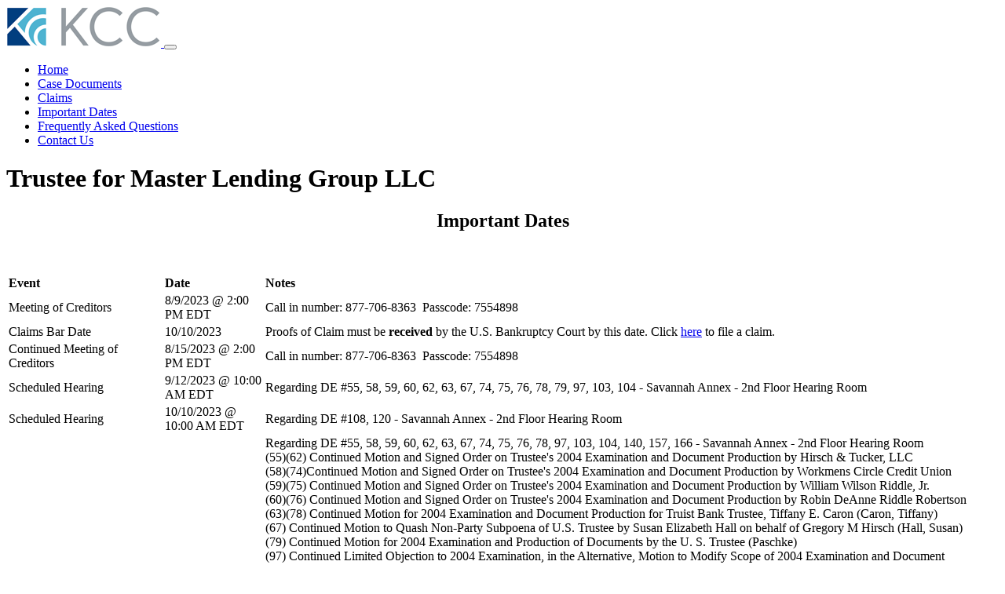

--- FILE ---
content_type: text/html; charset=utf-8
request_url: https://www.mlgtrustee.com/important-dates.aspx
body_size: 3312
content:


    <!DOCTYPE html>
    <html lang="en">
    <head>
        <script src="https://cmp.osano.com/169lzoTsDtezNBE1u/b96462f8-dbff-48dc-a995-20c8f5be08ba/osano.js"></script>
        <!-- Google Tag Manager -->
<script>(function(w,d,s,l,i){w[l]=w[l]||[];w[l].push({'gtm.start':
new Date().getTime(),event:'gtm.js'});var f=d.getElementsByTagName(s)[0],
j=d.createElement(s),dl=l!='dataLayer'?'&l='+l:'';j.async=true;j.src=
'https://www.googletagmanager.com/gtm.js?id='+i+dl;f.parentNode.insertBefore(j,f);
})(window,document,'script','dataLayer','GTM-WTXNJ6V6');</script>
<!-- End Google Tag Manager -->
        <title>Trustee for Master Lending Group LLC</title>
        <meta http-equiv="X-UA-Compatible" content="IE=edge">
        <meta name="viewport" content="width=device-width, initial-scale=1">
        <meta name='description' content='This website has been established to provide general information related to the proposed settlement of the case referred to as Trustee for Master Lending Group LLC.' />
        <meta http-equiv='content-language' content='en-us' />
        <link rel="shortcut icon" href="/kccFavicon/favicon.ico" />
        <link href='https://fonts.googleapis.com/css?family=Source+Sans+Pro:200,300,400,600,700,200italic,300italic,400italic,600italic,700italic,900italic' rel='stylesheet' type='text/css'>
        <link href="/css/bootstrap.min.css" rel="stylesheet" type="text/css" />
        <link href="/css/bootstrap-theme.min.css" rel="stylesheet" />
        <link href="/css/font-awesome.min.css" rel="stylesheet" />
        <link href="/css/site.css" rel="stylesheet" />
        <link href="/css/custom.css" rel="stylesheet" type="text/css" />
        <link href="/css/KCCtextstyles.css" rel="stylesheet" type="text/css" />
        <script src="/scripts/jquery-3.4.1.min.js"></script>     
        
    </head>
    <body id="bodytop">
        <!-- Google Tag Manager (noscript) -->
<noscript><iframe src="https://www.googletagmanager.com/ns.html?id=GTM-WTXNJ6V6"
height="0" width="0" style="display:none;visibility:hidden"></iframe></noscript>
<!-- End Google Tag Manager (noscript) -->
        <header class="container full-width">
            <div class="row">
                <div class="navbar" role="navigation">
                    <div class="container">
                        <div class="navbar-header">                       
                            <a href="#" class="logo">
                                                                    <img src="/images/KCClogo.png" class="img-responsive" alt="KCC Logo" />


                            </a>

                            <button type="button" class="navbar-toggle" data-toggle="collapse" data-target=".navbar-collapse" alt="Navigation Menu" aria-label="Toggle navigation">
                                <span class="icon-bar"></span>
                                <span class="icon-bar"></span>
                                <span class="icon-bar"></span>
                            </button>
                        </div>
                        <div class="navbar-collapse collapse">
                            <ul class="nav navbar-nav">
                                <li><a href="/">
      Home</a></li><li><a href="http://mlgtrustee.com/case-documents.aspx">Case Documents</a></li><li><a href="http://mlgtrustee.com/claims.aspx">Claims</a></li><li class="active"><a href="http://mlgtrustee.com/important-dates.aspx">Important Dates</a></li><li><a href="http://mlgtrustee.com/frequently-asked-questions.aspx">Frequently Asked Questions</a></li><li><a href="http://mlgtrustee.com/contact-us.aspx">Contact Us</a></li>

                                






                            </ul>
                        </div>
                    </div>
                </div>
            </div>
        </header>
        <div class="module Module_PageHeading BackgroundIgnore Flat" role="region">
            <div class="container full-width">
                <div class="row">
                    <div class="PageInfo">
                        <h1 class="Title">Trustee for Master Lending Group LLC</h1>
                    </div>
                </div>
            </div>
        </div>
        <div id="google_translate_element" style="float:right;margin:0 1em;"></div>
        <div class="container contentarea" role="main">
            
            
       
  <center><h2>Important Dates</h2></center>
   <p> </p>
<div class="table-responsive">
<table class="table table-striped table-bordered">
<tbody>
<tr>
<td><strong>Event</strong></td>
<td><strong>Date</strong></td>
<td><strong>Notes</strong></td>
</tr>
<tr>
<td>Meeting of Creditors</td>
<td>8/9/2023 @ 2:00 PM EDT</td>
<td>Call in number: 877-706-8363  Passcode: 7554898</td>
</tr>
<tr>
<td>Claims Bar Date<span style="white-space: pre;"> </span></td>
<td>10/10/2023</td>
<td>Proofs of Claim must be <strong>received</strong> by the U.S. Bankruptcy Court by this date. Click <a href="/claims.aspx">here</a> to file a claim.</td>
</tr>
<tr>
<td>Continued Meeting of Creditors</td>
<td>8/15/2023 @ 2:00 PM EDT</td>
<td>Call in number: 877-706-8363  Passcode: 7554898</td>
</tr>
<tr>
<td>Scheduled Hearing</td>
<td>9/12/2023 @ 10:00 AM EDT</td>
<td>Regarding DE #55, 58, 59, 60, 62, 63, 67, 74, 75, 76, 78, 79, 97, 103, 104 - Savannah Annex - 2nd Floor Hearing Room</td>
</tr>
<tr>
<td>Scheduled Hearing</td>
<td>10/10/2023 @ 10:00 AM EDT</td>
<td>Regarding DE #108, 120 - Savannah Annex - 2nd Floor Hearing Room</td>
</tr>
<tr>
<td>Scheduled Hearing</td>
<td>11/8/2023 @ 2:00 PM EDT</td>
<td>Regarding DE #55, 58, 59, 60, 62, 63, 67, 74, 75, 76, 78, 97, 103, 104, 140, 157, 166 - Savannah Annex - 2nd Floor Hearing Room<br />(55)(62) Continued Motion and Signed Order on Trustee's 2004 Examination and Document Production by Hirsch &amp; Tucker, LLC<br />(58)(74)Continued Motion and Signed Order on Trustee's 2004 Examination and Document Production by Workmens Circle Credit Union<br />(59)(75) Continued Motion and Signed Order on Trustee's 2004 Examination and Document Production by William Wilson Riddle, Jr.<br />(60)(76) Continued Motion and Signed Order on Trustee's 2004 Examination and Document Production by Robin DeAnne Riddle Robertson<br />(63)(78) Continued Motion for 2004 Examination and Document Production for Truist Bank Trustee, Tiffany E. Caron (Caron, Tiffany)<br />(67) Continued Motion to Quash Non-Party Subpoena of U.S. Trustee by Susan Elizabeth Hall on behalf of Gregory M Hirsch (Hall, Susan)<br />(79) Continued Motion for 2004 Examination and Production of Documents by the U. S. Trustee (Paschke)<br />(97) Continued Limited Objection to 2004 Examination, in the Alternative, Motion to Modify Scope of 2004 Examination and Document Production of Hirsch &amp; Tucker, LLC by Counsel of Gregory M Hirsch (Wozniak, Doroteya)<br />(103) Continued Limited Objection to 2004 Examination, or in the Alternative, Modify Scope of 2004 Examination and Document Production of Workmens Circle Credit Union by Counsel of Gregory M Hirsch (Banter, James)<br />(103) Continued Limited Objection to 2004 Examination, or in the Alternative, Modify Scope of 2004 Examination and Document Production of William Wilson Riddle, Jr. by Counsel of Gregory M Hirsch (Banter, James)<br />(103) Continued Limited Objection to 2004 Examination, or in the Alternative, Modify Scope of 2004 Examination and Document Production of Robin DeAnne Riddle Robertson by Counsel of Gregory M Hirsch (Banter, James)<br />(103) Continued Limited Objection to 2004 Examination, or in the Alternative, Modify Scope of 2004 Examination and Document Production of Truist Bank Filed by Counsel of Gregory M Hirsch (Banter, James)<br />(104) Continued Limited Objection to 2004 Examination, or in the Alternative, Motion to Modify Scope of U.S. Trustee's 2004 Examination of Truist Bank by Gregory M Hirsch (Banter, James)<br />(108)(120) Amended Application for Allowance of Interim Compensation by Judson C. Hill on behalf of Master Lending Group, LLC.<br />(140) Motion for Turnover of Property Pursuant to 11 U.S.C. Section 542 by Trustee (Caron)<br />(157) Response by Debtor (Hill)<br />(166) Motion to Withdraw as Attorney for Debtor filed by Judson C. Hill (Hill)</td>
</tr>
<tr>
<td>Scheduled Hearing</td>
<td>11/30/2023 @ 9:00 AM EDT</td>
<td>Regarding Adversary DE #7, 8 - Savannah Annex - 2nd Floor Hearing Room</td>
</tr>
<tr>
<td>Scheduled Hearing</td>
<td>3/06/2024 @ 10:00 AM EDT</td>
<td>Regarding DE #67, 140, 157, 170, 202, 204, 206, 219 - Savannah Annex - 2nd Floor Hearing Room<br />(67) Motion to Quash Non-Party Subpoena of U.S. Trustee by Gregory M Hirsch (Hall)<br />(140) Motion for Turnover of Property Pursuant to 11 U.S.C. Section 542 by Trustee (Caron)<br />(157) Response by Debtor (Hill)<br />(170) Motion to Strike by Trustee (Caron)<br />(202) Motion to Approve Compromise/Settlement and Notice and Opportunity for Hearing by Trustee (Caron)<br />(204) Motion for 2004 Examination of Judith Hirsch Filed by Trustee (Caron)<br />(206) Order Granting Motion for 2004 Examination<br />(219) Amended Motion for Protective Order and to Vacate Order for Examination and Production of Documents by Judith D Hirsch (Jones)</td>
</tr>
<tr>
<td>Status Conference for Adversary Case 23-04021</td>
<td>03/06/2024 @ 10:00 AM EDT</td>
<td>Regarding Adversary DE #1 - Savannah Annex - 2nd Floor Hearing Room</td>
</tr>
<tr>
<td>Settlement Meeting</td>
<td>07/09/2024 @ 2:00 PM EDT</td>
<td>Social Hall at Congregation B'nai Brith Jacob Synagogue 5444 Abercorn St., Savannah, GA, 31405 or by Zoom. Go to: Zoom.us/join, Enter Meeting ID 236 385 6619, and Passcode 7039986338, OR call 912−217−6268</td>
</tr>
<tr>
<td>Hearing on Settlement</td>
<td>07/30/2024 @ 10:00 AM EDT</td>
<td>Regarding DE #270 - Savannah Annex - 2nd Floor Hearing Room</td>
</tr>
<tr>
<td>Scheduled Hearing</td>
<td>01/16/2025 @ 10:00 AM EST</td>
<td>Regarding DE #185, 189, 291 - Savannah Annex - 2nd Floor Hearing Room<br />(185) Application for Compensation for Judson C. Hill, Debtor's Attorney, Period: to, Fee: $22,940.00, Expenses: $402.00. Filed by Attorney Judson C. Hill. <br />(189) Amended Application for Compensation for Judson C. Hill , Debtor's Attorney, Period: 6/5/2023 to 8/24/2023, Fee: $22,939.00, Expenses: $402.00. Filed by Attorney Judson C. Hill .<br />(291) Motion for 2004 Examination (for Production of Documents Pursuant to Bankruptcy Rule 2004) Filed by Nancy H. Baughan on behalf of Truist Bank, Inc.</td>
</tr>
<tr>
<td>Scheduled Hearing</td>
<td>03/06/2025 @ 11:00 AM EST</td>
<td>Regarding DE #315 - Savannah Annex - 2nd Floor Hearing Room<br />(315) Motion to Establish Ponzi Scheme Determination Filed by Tiffany E. Caron on behalf of Tiffany E. Caron.</td>
</tr>
</tbody>
</table>
</div>
   

         <!--<span class="kccaz centertext">-*-</span>-->
        </div>
        <footer>
            <div class="container full-width">
                <div class="row">
                    <div class="col-md-2"></div>
                    <div class="col-md-3 centertext"><strong>KCC Trustee and Fiduciary Services LLC</strong></div>
                    <div class="col-md-2 centertext"><a href="https://kccconnect.com/Privacy/terms.htm" target="">Terms of Use</a></div>
                    <div class="col-md-3 centertext"><a href="https://kccconnect.com/Privacy/privacy.htm" target="">Privacy Statement</a></div>
                    <div class="col-md-2"></div>
                </div>
            </div>
        </footer>

        <script src="/scripts/bootstrap.js"></script>

    <script defer src="https://static.cloudflareinsights.com/beacon.min.js/vcd15cbe7772f49c399c6a5babf22c1241717689176015" integrity="sha512-ZpsOmlRQV6y907TI0dKBHq9Md29nnaEIPlkf84rnaERnq6zvWvPUqr2ft8M1aS28oN72PdrCzSjY4U6VaAw1EQ==" data-cf-beacon='{"version":"2024.11.0","token":"ea5f55060d2640d79fd88168d04eb799","r":1,"server_timing":{"name":{"cfCacheStatus":true,"cfEdge":true,"cfExtPri":true,"cfL4":true,"cfOrigin":true,"cfSpeedBrain":true},"location_startswith":null}}' crossorigin="anonymous"></script>
</body>
</html>

